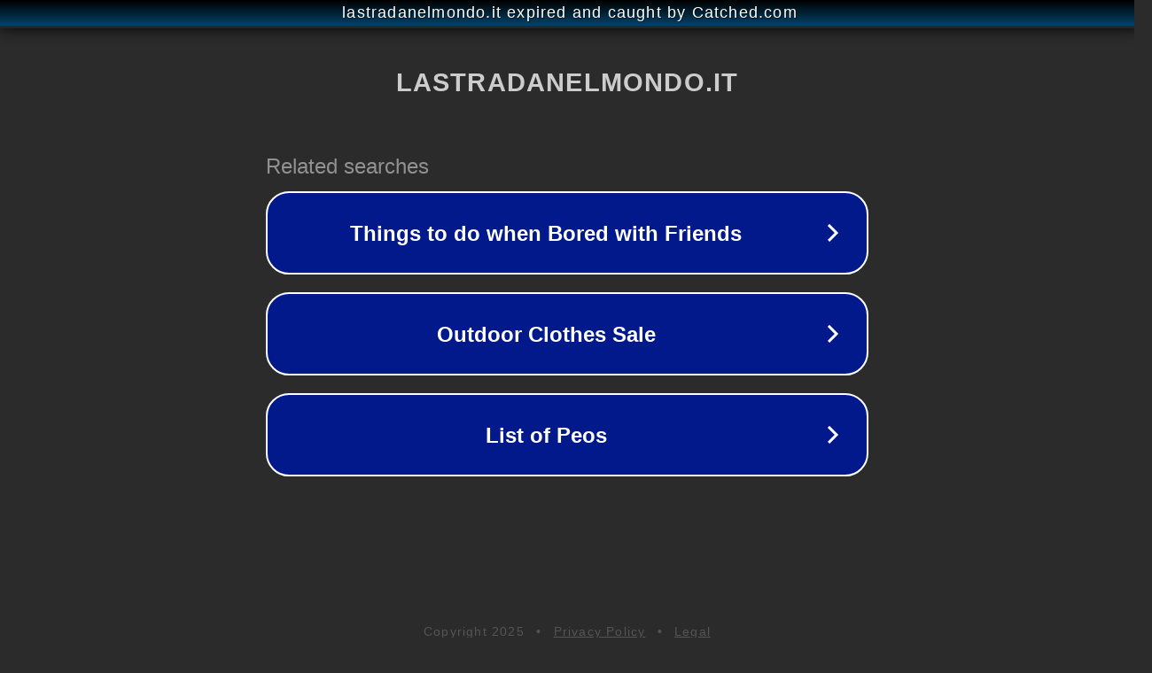

--- FILE ---
content_type: text/html; charset=utf-8
request_url: https://lastradanelmondo.it/2016/01/26/
body_size: 1074
content:
<!doctype html>
<html data-adblockkey="MFwwDQYJKoZIhvcNAQEBBQADSwAwSAJBANDrp2lz7AOmADaN8tA50LsWcjLFyQFcb/P2Txc58oYOeILb3vBw7J6f4pamkAQVSQuqYsKx3YzdUHCvbVZvFUsCAwEAAQ==_moF7wYGT+ym7fn2dYQTstPNz36rDXWgPvvNAGtwIPa4KDqPO8yTUwuFwdmNp0plyQsEuFyxZoBzxs1mfiD7WTA==" lang="en" style="background: #2B2B2B;">
<head>
    <meta charset="utf-8">
    <meta name="viewport" content="width=device-width, initial-scale=1">
    <link rel="icon" href="[data-uri]">
    <link rel="preconnect" href="https://www.google.com" crossorigin>
</head>
<body>
<div id="target" style="opacity: 0"></div>
<script>window.park = "[base64]";</script>
<script src="/bETvfYLnQ.js"></script>
</body>
</html>
